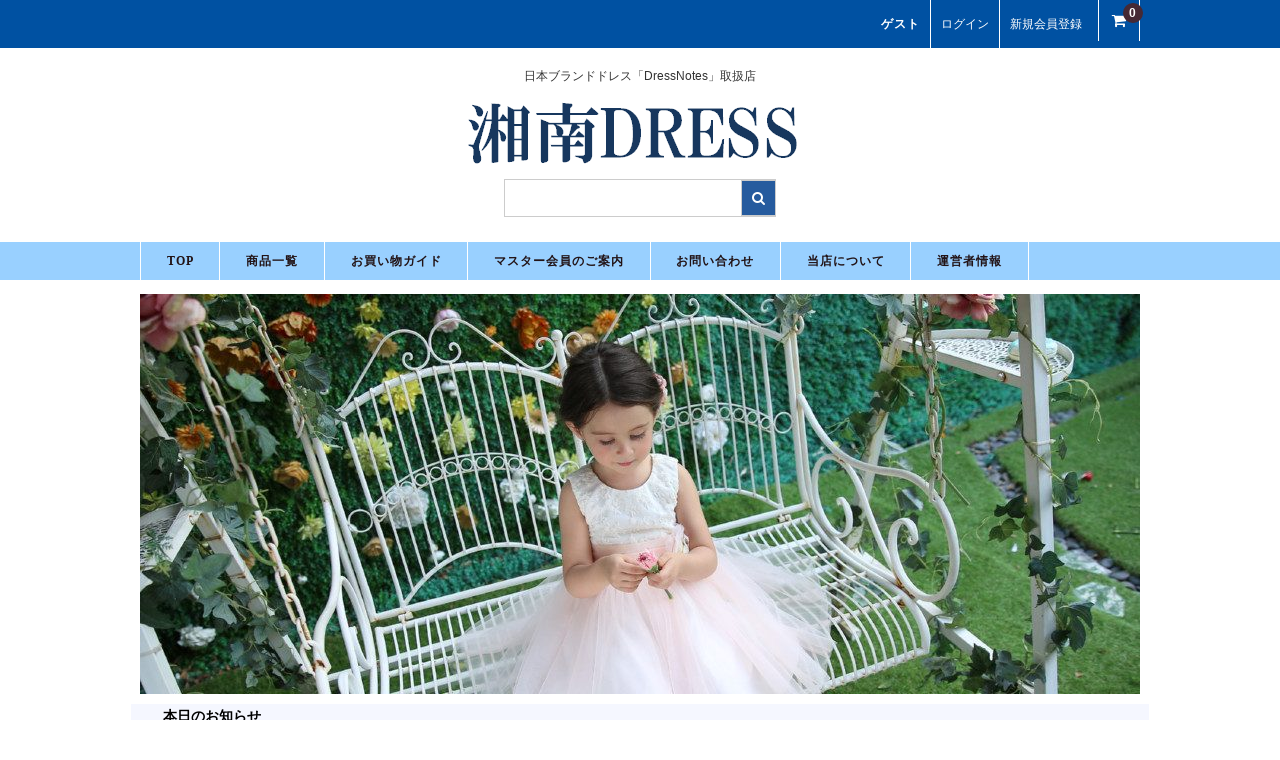

--- FILE ---
content_type: text/html; charset=UTF-8
request_url: http://shonan.kids.tokyo.jp/id178
body_size: 16791
content:
<!DOCTYPE html>
<html lang="ja">

<head>
	<meta charset="UTF-8" />
	<meta name="viewport" content="width=device-width, user-scalable=no">
	<meta name="format-detection" content="telephone=no"/>

	<title>NIMBLE｜子供用ドレス NHA21606 navy | 湘南DRESS</title>
<meta name='robots' content='max-image-preview:large' />
	<style>img:is([sizes="auto" i], [sizes^="auto," i]) { contain-intrinsic-size: 3000px 1500px }</style>
	<link rel="alternate" type="application/rss+xml" title="湘南DRESS &raquo; NIMBLE｜子供用ドレス NHA21606 navy のコメントのフィード" href="http://shonan.kids.tokyo.jp/id178/feed" />
<script type="text/javascript">
/* <![CDATA[ */
window._wpemojiSettings = {"baseUrl":"https:\/\/s.w.org\/images\/core\/emoji\/16.0.1\/72x72\/","ext":".png","svgUrl":"https:\/\/s.w.org\/images\/core\/emoji\/16.0.1\/svg\/","svgExt":".svg","source":{"concatemoji":"http:\/\/shonan.kids.tokyo.jp\/wp-includes\/js\/wp-emoji-release.min.js?ver=6.8.3"}};
/*! This file is auto-generated */
!function(s,n){var o,i,e;function c(e){try{var t={supportTests:e,timestamp:(new Date).valueOf()};sessionStorage.setItem(o,JSON.stringify(t))}catch(e){}}function p(e,t,n){e.clearRect(0,0,e.canvas.width,e.canvas.height),e.fillText(t,0,0);var t=new Uint32Array(e.getImageData(0,0,e.canvas.width,e.canvas.height).data),a=(e.clearRect(0,0,e.canvas.width,e.canvas.height),e.fillText(n,0,0),new Uint32Array(e.getImageData(0,0,e.canvas.width,e.canvas.height).data));return t.every(function(e,t){return e===a[t]})}function u(e,t){e.clearRect(0,0,e.canvas.width,e.canvas.height),e.fillText(t,0,0);for(var n=e.getImageData(16,16,1,1),a=0;a<n.data.length;a++)if(0!==n.data[a])return!1;return!0}function f(e,t,n,a){switch(t){case"flag":return n(e,"\ud83c\udff3\ufe0f\u200d\u26a7\ufe0f","\ud83c\udff3\ufe0f\u200b\u26a7\ufe0f")?!1:!n(e,"\ud83c\udde8\ud83c\uddf6","\ud83c\udde8\u200b\ud83c\uddf6")&&!n(e,"\ud83c\udff4\udb40\udc67\udb40\udc62\udb40\udc65\udb40\udc6e\udb40\udc67\udb40\udc7f","\ud83c\udff4\u200b\udb40\udc67\u200b\udb40\udc62\u200b\udb40\udc65\u200b\udb40\udc6e\u200b\udb40\udc67\u200b\udb40\udc7f");case"emoji":return!a(e,"\ud83e\udedf")}return!1}function g(e,t,n,a){var r="undefined"!=typeof WorkerGlobalScope&&self instanceof WorkerGlobalScope?new OffscreenCanvas(300,150):s.createElement("canvas"),o=r.getContext("2d",{willReadFrequently:!0}),i=(o.textBaseline="top",o.font="600 32px Arial",{});return e.forEach(function(e){i[e]=t(o,e,n,a)}),i}function t(e){var t=s.createElement("script");t.src=e,t.defer=!0,s.head.appendChild(t)}"undefined"!=typeof Promise&&(o="wpEmojiSettingsSupports",i=["flag","emoji"],n.supports={everything:!0,everythingExceptFlag:!0},e=new Promise(function(e){s.addEventListener("DOMContentLoaded",e,{once:!0})}),new Promise(function(t){var n=function(){try{var e=JSON.parse(sessionStorage.getItem(o));if("object"==typeof e&&"number"==typeof e.timestamp&&(new Date).valueOf()<e.timestamp+604800&&"object"==typeof e.supportTests)return e.supportTests}catch(e){}return null}();if(!n){if("undefined"!=typeof Worker&&"undefined"!=typeof OffscreenCanvas&&"undefined"!=typeof URL&&URL.createObjectURL&&"undefined"!=typeof Blob)try{var e="postMessage("+g.toString()+"("+[JSON.stringify(i),f.toString(),p.toString(),u.toString()].join(",")+"));",a=new Blob([e],{type:"text/javascript"}),r=new Worker(URL.createObjectURL(a),{name:"wpTestEmojiSupports"});return void(r.onmessage=function(e){c(n=e.data),r.terminate(),t(n)})}catch(e){}c(n=g(i,f,p,u))}t(n)}).then(function(e){for(var t in e)n.supports[t]=e[t],n.supports.everything=n.supports.everything&&n.supports[t],"flag"!==t&&(n.supports.everythingExceptFlag=n.supports.everythingExceptFlag&&n.supports[t]);n.supports.everythingExceptFlag=n.supports.everythingExceptFlag&&!n.supports.flag,n.DOMReady=!1,n.readyCallback=function(){n.DOMReady=!0}}).then(function(){return e}).then(function(){var e;n.supports.everything||(n.readyCallback(),(e=n.source||{}).concatemoji?t(e.concatemoji):e.wpemoji&&e.twemoji&&(t(e.twemoji),t(e.wpemoji)))}))}((window,document),window._wpemojiSettings);
/* ]]> */
</script>
<link rel='stylesheet' id='parent-style-css' href='http://shonan.kids.tokyo.jp/wp-content/themes/welcart_basic/style.css?ver=6.8.3' type='text/css' media='all' />
<link rel='stylesheet' id='parent-welcart-style-css' href='http://shonan.kids.tokyo.jp/wp-content/themes/welcart_basic/usces_cart.css?ver=1.0' type='text/css' media='all' />
<link rel='stylesheet' id='parent-sku_select-css' href='http://shonan.kids.tokyo.jp/wp-content/themes/welcart_basic/wcex_sku_select.css?ver=1.0' type='text/css' media='all' />
<style id='wp-emoji-styles-inline-css' type='text/css'>

	img.wp-smiley, img.emoji {
		display: inline !important;
		border: none !important;
		box-shadow: none !important;
		height: 1em !important;
		width: 1em !important;
		margin: 0 0.07em !important;
		vertical-align: -0.1em !important;
		background: none !important;
		padding: 0 !important;
	}
</style>
<link rel='stylesheet' id='wp-block-library-css' href='http://shonan.kids.tokyo.jp/wp-includes/css/dist/block-library/style.min.css?ver=6.8.3' type='text/css' media='all' />
<style id='classic-theme-styles-inline-css' type='text/css'>
/*! This file is auto-generated */
.wp-block-button__link{color:#fff;background-color:#32373c;border-radius:9999px;box-shadow:none;text-decoration:none;padding:calc(.667em + 2px) calc(1.333em + 2px);font-size:1.125em}.wp-block-file__button{background:#32373c;color:#fff;text-decoration:none}
</style>
<style id='global-styles-inline-css' type='text/css'>
:root{--wp--preset--aspect-ratio--square: 1;--wp--preset--aspect-ratio--4-3: 4/3;--wp--preset--aspect-ratio--3-4: 3/4;--wp--preset--aspect-ratio--3-2: 3/2;--wp--preset--aspect-ratio--2-3: 2/3;--wp--preset--aspect-ratio--16-9: 16/9;--wp--preset--aspect-ratio--9-16: 9/16;--wp--preset--color--black: #000000;--wp--preset--color--cyan-bluish-gray: #abb8c3;--wp--preset--color--white: #ffffff;--wp--preset--color--pale-pink: #f78da7;--wp--preset--color--vivid-red: #cf2e2e;--wp--preset--color--luminous-vivid-orange: #ff6900;--wp--preset--color--luminous-vivid-amber: #fcb900;--wp--preset--color--light-green-cyan: #7bdcb5;--wp--preset--color--vivid-green-cyan: #00d084;--wp--preset--color--pale-cyan-blue: #8ed1fc;--wp--preset--color--vivid-cyan-blue: #0693e3;--wp--preset--color--vivid-purple: #9b51e0;--wp--preset--gradient--vivid-cyan-blue-to-vivid-purple: linear-gradient(135deg,rgba(6,147,227,1) 0%,rgb(155,81,224) 100%);--wp--preset--gradient--light-green-cyan-to-vivid-green-cyan: linear-gradient(135deg,rgb(122,220,180) 0%,rgb(0,208,130) 100%);--wp--preset--gradient--luminous-vivid-amber-to-luminous-vivid-orange: linear-gradient(135deg,rgba(252,185,0,1) 0%,rgba(255,105,0,1) 100%);--wp--preset--gradient--luminous-vivid-orange-to-vivid-red: linear-gradient(135deg,rgba(255,105,0,1) 0%,rgb(207,46,46) 100%);--wp--preset--gradient--very-light-gray-to-cyan-bluish-gray: linear-gradient(135deg,rgb(238,238,238) 0%,rgb(169,184,195) 100%);--wp--preset--gradient--cool-to-warm-spectrum: linear-gradient(135deg,rgb(74,234,220) 0%,rgb(151,120,209) 20%,rgb(207,42,186) 40%,rgb(238,44,130) 60%,rgb(251,105,98) 80%,rgb(254,248,76) 100%);--wp--preset--gradient--blush-light-purple: linear-gradient(135deg,rgb(255,206,236) 0%,rgb(152,150,240) 100%);--wp--preset--gradient--blush-bordeaux: linear-gradient(135deg,rgb(254,205,165) 0%,rgb(254,45,45) 50%,rgb(107,0,62) 100%);--wp--preset--gradient--luminous-dusk: linear-gradient(135deg,rgb(255,203,112) 0%,rgb(199,81,192) 50%,rgb(65,88,208) 100%);--wp--preset--gradient--pale-ocean: linear-gradient(135deg,rgb(255,245,203) 0%,rgb(182,227,212) 50%,rgb(51,167,181) 100%);--wp--preset--gradient--electric-grass: linear-gradient(135deg,rgb(202,248,128) 0%,rgb(113,206,126) 100%);--wp--preset--gradient--midnight: linear-gradient(135deg,rgb(2,3,129) 0%,rgb(40,116,252) 100%);--wp--preset--font-size--small: 13px;--wp--preset--font-size--medium: 20px;--wp--preset--font-size--large: 36px;--wp--preset--font-size--x-large: 42px;--wp--preset--spacing--20: 0.44rem;--wp--preset--spacing--30: 0.67rem;--wp--preset--spacing--40: 1rem;--wp--preset--spacing--50: 1.5rem;--wp--preset--spacing--60: 2.25rem;--wp--preset--spacing--70: 3.38rem;--wp--preset--spacing--80: 5.06rem;--wp--preset--shadow--natural: 6px 6px 9px rgba(0, 0, 0, 0.2);--wp--preset--shadow--deep: 12px 12px 50px rgba(0, 0, 0, 0.4);--wp--preset--shadow--sharp: 6px 6px 0px rgba(0, 0, 0, 0.2);--wp--preset--shadow--outlined: 6px 6px 0px -3px rgba(255, 255, 255, 1), 6px 6px rgba(0, 0, 0, 1);--wp--preset--shadow--crisp: 6px 6px 0px rgba(0, 0, 0, 1);}:where(.is-layout-flex){gap: 0.5em;}:where(.is-layout-grid){gap: 0.5em;}body .is-layout-flex{display: flex;}.is-layout-flex{flex-wrap: wrap;align-items: center;}.is-layout-flex > :is(*, div){margin: 0;}body .is-layout-grid{display: grid;}.is-layout-grid > :is(*, div){margin: 0;}:where(.wp-block-columns.is-layout-flex){gap: 2em;}:where(.wp-block-columns.is-layout-grid){gap: 2em;}:where(.wp-block-post-template.is-layout-flex){gap: 1.25em;}:where(.wp-block-post-template.is-layout-grid){gap: 1.25em;}.has-black-color{color: var(--wp--preset--color--black) !important;}.has-cyan-bluish-gray-color{color: var(--wp--preset--color--cyan-bluish-gray) !important;}.has-white-color{color: var(--wp--preset--color--white) !important;}.has-pale-pink-color{color: var(--wp--preset--color--pale-pink) !important;}.has-vivid-red-color{color: var(--wp--preset--color--vivid-red) !important;}.has-luminous-vivid-orange-color{color: var(--wp--preset--color--luminous-vivid-orange) !important;}.has-luminous-vivid-amber-color{color: var(--wp--preset--color--luminous-vivid-amber) !important;}.has-light-green-cyan-color{color: var(--wp--preset--color--light-green-cyan) !important;}.has-vivid-green-cyan-color{color: var(--wp--preset--color--vivid-green-cyan) !important;}.has-pale-cyan-blue-color{color: var(--wp--preset--color--pale-cyan-blue) !important;}.has-vivid-cyan-blue-color{color: var(--wp--preset--color--vivid-cyan-blue) !important;}.has-vivid-purple-color{color: var(--wp--preset--color--vivid-purple) !important;}.has-black-background-color{background-color: var(--wp--preset--color--black) !important;}.has-cyan-bluish-gray-background-color{background-color: var(--wp--preset--color--cyan-bluish-gray) !important;}.has-white-background-color{background-color: var(--wp--preset--color--white) !important;}.has-pale-pink-background-color{background-color: var(--wp--preset--color--pale-pink) !important;}.has-vivid-red-background-color{background-color: var(--wp--preset--color--vivid-red) !important;}.has-luminous-vivid-orange-background-color{background-color: var(--wp--preset--color--luminous-vivid-orange) !important;}.has-luminous-vivid-amber-background-color{background-color: var(--wp--preset--color--luminous-vivid-amber) !important;}.has-light-green-cyan-background-color{background-color: var(--wp--preset--color--light-green-cyan) !important;}.has-vivid-green-cyan-background-color{background-color: var(--wp--preset--color--vivid-green-cyan) !important;}.has-pale-cyan-blue-background-color{background-color: var(--wp--preset--color--pale-cyan-blue) !important;}.has-vivid-cyan-blue-background-color{background-color: var(--wp--preset--color--vivid-cyan-blue) !important;}.has-vivid-purple-background-color{background-color: var(--wp--preset--color--vivid-purple) !important;}.has-black-border-color{border-color: var(--wp--preset--color--black) !important;}.has-cyan-bluish-gray-border-color{border-color: var(--wp--preset--color--cyan-bluish-gray) !important;}.has-white-border-color{border-color: var(--wp--preset--color--white) !important;}.has-pale-pink-border-color{border-color: var(--wp--preset--color--pale-pink) !important;}.has-vivid-red-border-color{border-color: var(--wp--preset--color--vivid-red) !important;}.has-luminous-vivid-orange-border-color{border-color: var(--wp--preset--color--luminous-vivid-orange) !important;}.has-luminous-vivid-amber-border-color{border-color: var(--wp--preset--color--luminous-vivid-amber) !important;}.has-light-green-cyan-border-color{border-color: var(--wp--preset--color--light-green-cyan) !important;}.has-vivid-green-cyan-border-color{border-color: var(--wp--preset--color--vivid-green-cyan) !important;}.has-pale-cyan-blue-border-color{border-color: var(--wp--preset--color--pale-cyan-blue) !important;}.has-vivid-cyan-blue-border-color{border-color: var(--wp--preset--color--vivid-cyan-blue) !important;}.has-vivid-purple-border-color{border-color: var(--wp--preset--color--vivid-purple) !important;}.has-vivid-cyan-blue-to-vivid-purple-gradient-background{background: var(--wp--preset--gradient--vivid-cyan-blue-to-vivid-purple) !important;}.has-light-green-cyan-to-vivid-green-cyan-gradient-background{background: var(--wp--preset--gradient--light-green-cyan-to-vivid-green-cyan) !important;}.has-luminous-vivid-amber-to-luminous-vivid-orange-gradient-background{background: var(--wp--preset--gradient--luminous-vivid-amber-to-luminous-vivid-orange) !important;}.has-luminous-vivid-orange-to-vivid-red-gradient-background{background: var(--wp--preset--gradient--luminous-vivid-orange-to-vivid-red) !important;}.has-very-light-gray-to-cyan-bluish-gray-gradient-background{background: var(--wp--preset--gradient--very-light-gray-to-cyan-bluish-gray) !important;}.has-cool-to-warm-spectrum-gradient-background{background: var(--wp--preset--gradient--cool-to-warm-spectrum) !important;}.has-blush-light-purple-gradient-background{background: var(--wp--preset--gradient--blush-light-purple) !important;}.has-blush-bordeaux-gradient-background{background: var(--wp--preset--gradient--blush-bordeaux) !important;}.has-luminous-dusk-gradient-background{background: var(--wp--preset--gradient--luminous-dusk) !important;}.has-pale-ocean-gradient-background{background: var(--wp--preset--gradient--pale-ocean) !important;}.has-electric-grass-gradient-background{background: var(--wp--preset--gradient--electric-grass) !important;}.has-midnight-gradient-background{background: var(--wp--preset--gradient--midnight) !important;}.has-small-font-size{font-size: var(--wp--preset--font-size--small) !important;}.has-medium-font-size{font-size: var(--wp--preset--font-size--medium) !important;}.has-large-font-size{font-size: var(--wp--preset--font-size--large) !important;}.has-x-large-font-size{font-size: var(--wp--preset--font-size--x-large) !important;}
:where(.wp-block-post-template.is-layout-flex){gap: 1.25em;}:where(.wp-block-post-template.is-layout-grid){gap: 1.25em;}
:where(.wp-block-columns.is-layout-flex){gap: 2em;}:where(.wp-block-columns.is-layout-grid){gap: 2em;}
:root :where(.wp-block-pullquote){font-size: 1.5em;line-height: 1.6;}
</style>
<link rel='stylesheet' id='contact-form-7-css' href='http://shonan.kids.tokyo.jp/wp-content/plugins/contact-form-7/includes/css/styles.css?ver=6.1.3' type='text/css' media='all' />
<link rel='stylesheet' id='slick-style-css' href='http://shonan.kids.tokyo.jp/wp-content/themes/welcart_basic-bordeaux/css/slick.css?ver=1.0' type='text/css' media='all' />
<link rel='stylesheet' id='slick-theme-style-css' href='http://shonan.kids.tokyo.jp/wp-content/themes/welcart_basic-bordeaux/css/slick-theme.css?ver=1.0' type='text/css' media='all' />
<link rel='stylesheet' id='wc-basic-style-css' href='http://shonan.kids.tokyo.jp/wp-content/themes/welcart_basic-bordeaux/style.css?ver=1.0' type='text/css' media='all' />
<link rel='stylesheet' id='font-awesome-css' href='http://shonan.kids.tokyo.jp/wp-content/themes/welcart_basic/font-awesome/font-awesome.min.css?ver=1.0' type='text/css' media='all' />
<link rel='stylesheet' id='luminous-basic-css-css' href='http://shonan.kids.tokyo.jp/wp-content/themes/welcart_basic/css/luminous-basic.css?ver=1.0' type='text/css' media='all' />
<link rel='stylesheet' id='usces_default_css-css' href='http://shonan.kids.tokyo.jp/wp-content/plugins/usc-e-shop/css/usces_default.css?ver=2.8.23.2309251' type='text/css' media='all' />
<link rel='stylesheet' id='dashicons-css' href='http://shonan.kids.tokyo.jp/wp-includes/css/dashicons.min.css?ver=6.8.3' type='text/css' media='all' />
<link rel='stylesheet' id='theme_cart_css-css' href='http://shonan.kids.tokyo.jp/wp-content/themes/welcart_basic-bordeaux/usces_cart.css?ver=2.8.23.2309251' type='text/css' media='all' />
<script type="text/javascript" src="http://shonan.kids.tokyo.jp/wp-includes/js/jquery/jquery.min.js?ver=3.7.1" id="jquery-core-js"></script>
<script type="text/javascript" src="http://shonan.kids.tokyo.jp/wp-includes/js/jquery/jquery-migrate.min.js?ver=3.4.1" id="jquery-migrate-js"></script>
<script type="text/javascript" src="http://shonan.kids.tokyo.jp/wp-content/themes/welcart_basic-bordeaux/js/wcct-customized.js?ver=1.0" id="wcct-customized-js"></script>
<script type="text/javascript" src="http://shonan.kids.tokyo.jp/wp-content/themes/welcart_basic-bordeaux/js/slick.min.js?ver=1.0" id="slick-js-js"></script>
<script type="text/javascript" src="http://shonan.kids.tokyo.jp/wp-content/themes/welcart_basic-bordeaux/js/wcct-slick.js?ver=1.0" id="wcct-slick-js-js"></script>
<script type="text/javascript" src="http://shonan.kids.tokyo.jp/wp-content/themes/welcart_basic/js/front-customized.js?ver=1.0" id="wc-basic-js-js"></script>
<link rel="https://api.w.org/" href="http://shonan.kids.tokyo.jp/wp-json/" /><link rel="alternate" title="JSON" type="application/json" href="http://shonan.kids.tokyo.jp/wp-json/wp/v2/posts/178" /><link rel="EditURI" type="application/rsd+xml" title="RSD" href="http://shonan.kids.tokyo.jp/xmlrpc.php?rsd" />
<meta name="generator" content="WordPress 6.8.3" />
<link rel="canonical" href="http://shonan.kids.tokyo.jp/id178" />
<link rel='shortlink' href='http://shonan.kids.tokyo.jp/?p=178' />
<link rel="alternate" title="oEmbed (JSON)" type="application/json+oembed" href="http://shonan.kids.tokyo.jp/wp-json/oembed/1.0/embed?url=http%3A%2F%2Fshonan.kids.tokyo.jp%2Fid178" />
<link rel="alternate" title="oEmbed (XML)" type="text/xml+oembed" href="http://shonan.kids.tokyo.jp/wp-json/oembed/1.0/embed?url=http%3A%2F%2Fshonan.kids.tokyo.jp%2Fid178&#038;format=xml" />

<meta property="og:title" content="湘南DRESS｜NIMBLE｜子供用ドレス NHA21606 navy">
<meta property="og:type" content="product">
<meta property="og:description" content="NIMBLE｜子供用ドレス NHA21606 navy">
<meta property="og:url" content="http://shonan.kids.tokyo.jp/id178">
<meta property="og:image" content="http://shonan.kids.tokyo.jp/wp-content/uploads/MG_3050-250x250.jpg">
<meta property="og:site_name" content="湘南DRESS"><style type="text/css">.recentcomments a{display:inline !important;padding:0 !important;margin:0 !important;}</style><link rel="icon" href="http://shonan.kids.tokyo.jp/wp-content/uploads/cropped-fabi-32x32.png" sizes="32x32" />
<link rel="icon" href="http://shonan.kids.tokyo.jp/wp-content/uploads/cropped-fabi-192x192.png" sizes="192x192" />
<link rel="apple-touch-icon" href="http://shonan.kids.tokyo.jp/wp-content/uploads/cropped-fabi-180x180.png" />
<meta name="msapplication-TileImage" content="http://shonan.kids.tokyo.jp/wp-content/uploads/cropped-fabi-270x270.png" />

	</head>

<body class="wp-singular post-template-default single single-post postid-178 single-format-standard wp-theme-welcart_basic wp-child-theme-welcart_basic-bordeaux">
	
	<header id="masthead" class="site-header" role="banner">

		<div class="inner cf">

			<p class="site-description">日本ブランドドレス「DressNotes」取扱店</p>
						<div class="site-title">
				<a href="http://shonan.kids.tokyo.jp/" title="湘南DRESS" rel="home">
											<img src="http://shonan.kids.tokyo.jp/wp-content/uploads/logo_text_480x80.png" alt="湘南DRESS">
						
				</a>
			</div>

						
			<div class="snav cf">

				<div class="search-box">
					<i class="fa fa-search"></i>
					<form role="search" method="get" action="http://shonan.kids.tokyo.jp/" >
		<div class="s-box">
			<input type="text" value="" name="s" id="head-s-text" class="search-text" />
			<input type="submit" id="head-s-submit" class="searchsubmit" value="&#xf002;" />
		</div>
    </form>				</div>

								<div class="membership">
					<i class="fa fa-user"></i>
					<ul class="cf">
													<li>ゲスト</li>
							<li><a href="http://shonan.kids.tokyo.jp/usces-member?usces_page=login" class="usces_login_a">ログイン</a></li>
							<li><a href="http://shonan.kids.tokyo.jp/usces-member?usces_page=newmember">新規会員登録</a></li>
											</ul>
				</div>
				
				<div class="incart-btn">
					<a href="http://shonan.kids.tokyo.jp/usces-cart">
						<i class="fa fa-shopping-cart"></i>
												<span class="total-quant">0</span>
											</a>
				</div>
			</div><!-- .snav -->

						
		</div><!-- .inner -->

				
		<nav id="site-navigation" class="main-navigation" role="navigation">
			<label for="panel"><span></span></label>
			<input type="checkbox" id="panel" class="on-off" />
			<div class="nav-menu-open"><ul id="menu-menu-1" class="header-nav-container cf"><li id="menu-item-960" class="menu-item menu-item-type-custom menu-item-object-custom menu-item-home menu-item-960"><a href="http://shonan.kids.tokyo.jp/">TOP</a></li>
<li id="menu-item-1120" class="menu-item menu-item-type-custom menu-item-object-custom menu-item-1120"><a href="http://shonan.kids.tokyo.jp/idcategory/item/itemgenre">商品一覧</a></li>
<li id="menu-item-27" class="menu-item menu-item-type-post_type menu-item-object-page menu-item-27"><a href="http://shonan.kids.tokyo.jp/guide">お買い物ガイド</a></li>
<li id="menu-item-1005" class="menu-item menu-item-type-post_type menu-item-object-page menu-item-1005"><a href="http://shonan.kids.tokyo.jp/master">マスター会員のご案内</a></li>
<li id="menu-item-19" class="menu-item menu-item-type-post_type menu-item-object-page menu-item-19"><a href="http://shonan.kids.tokyo.jp/usces-inquiry">お問い合わせ</a></li>
<li id="menu-item-28" class="menu-item menu-item-type-post_type menu-item-object-page menu-item-28"><a href="http://shonan.kids.tokyo.jp/campany">当店について</a></li>
<li id="menu-item-992" class="menu-item menu-item-type-post_type menu-item-object-page menu-item-992"><a href="http://shonan.kids.tokyo.jp/kaisha">運営者情報</a></li>
</ul></div>		</nav><!-- #site-navigation -->

		
	</header><!-- #masthead -->


		<div class="main-image">
		<img src="http://shonan.kids.tokyo.jp/wp-content/uploads/cropped-a-1.jpg" width="1000" height="400" alt="湘南DRESS">
	</div><!-- main-image -->
		
	
<div id="fb-root"></div>
<script>(function(d, s, id) {
  var js, fjs = d.getElementsByTagName(s)[0];
  if (d.getElementById(id)) return;
  js = d.createElement(s); js.id = id;
  js.src = 'https://connect.facebook.net/ja_JP/sdk.js#xfbml=1&version=v2.12';
  fjs.parentNode.insertBefore(js, fjs);
}(document, 'script', 'facebook-jssdk'));</script>


	<div id="main" class="wrapper two-column right-set">


					<section id="il-top-widget" class="home-widget widget-area">
				<div id="text-36" class="widget widget_text"><h3 class="widget_title">本日のお知らせ</h3>			<div class="textwidget">・<b>スタッフブログあります→<a href="https://eeecode.jp/blog/" target="brank">スタッフブログを見る</a></b><br>
・<b>取扱商品一覧はこちら→<a href="http://shonan.kids.tokyo.jp/idcategory/item/itemgenre">一覧を見る</a></b><br>
・当店は会員様を優先的に対応し、かつ、ポイント制にて優遇しております。→<a href="http://shonan.kids.tokyo.jp/usces-member?page=newmember">会員登録して500円分のポイントをもらう</a>（会員登録無料）<br>
・<b>メールが来ないという場合：当店のメールの受信許可設定を行ってください。ドメイン”kids.tokyo.jp”</b></div>
		</div>			</section><!-- il-top-widget -->
		





<div id="primary" class="site-content">
	<div id="content" role="main">

	
		<article class="post-178 post type-post status-publish format-standard category-46 category-41 category-42 category-49 category-43 category-nimble category-top1 category-con category-blue category-white category-long category-item category-top2 category-happyoukai category-kekkonsiki" id="post-178">

			<header class="item-header">
				<h1 class="item_page_title">NIMBLE｜子供用ドレス NHA21606 navy</h1>
			</header><!-- .item-header -->

<center>
<img src="http://eeecode.jp/img/showcase.png" class="title_bar"><br>
<br>
写真をタップすると大きな写真を見られます<br>
<br>
<div class="showcase">
<a href="http://eeecode.jp/blog/showcase/?img_tag=http://shonan.kids.tokyo.jp/wp-content/uploads/MG_3050.jpg&item_url=http://shonan.kids.tokyo.jp/id178" target="_blank"><img width="280" height="280" src="http://shonan.kids.tokyo.jp/wp-content/uploads/MG_3050-600x600.jpg" class="attachment-280x280 size-280x280" alt="NHA21606_navy" decoding="async" fetchpriority="high" srcset="http://shonan.kids.tokyo.jp/wp-content/uploads/MG_3050-600x600.jpg 600w, http://shonan.kids.tokyo.jp/wp-content/uploads/MG_3050-250x250.jpg 250w, http://shonan.kids.tokyo.jp/wp-content/uploads/MG_3050-768x768.jpg 768w, http://shonan.kids.tokyo.jp/wp-content/uploads/MG_3050-253x253.jpg 253w, http://shonan.kids.tokyo.jp/wp-content/uploads/MG_3050.jpg 800w" sizes="(max-width: 280px) 100vw, 280px" /></a>
<a href="http://eeecode.jp/blog/showcase/?img_tag=http://shonan.kids.tokyo.jp/wp-content/uploads/MG_3051.jpg&item_url=http://shonan.kids.tokyo.jp/id178" target="_blank"><img width="280" height="187" src="http://shonan.kids.tokyo.jp/wp-content/uploads/MG_3051.jpg" class="attachment-280x280 size-280x280" alt="NHA21606_navy" decoding="async" srcset="http://shonan.kids.tokyo.jp/wp-content/uploads/MG_3051.jpg 800w, http://shonan.kids.tokyo.jp/wp-content/uploads/MG_3051-250x167.jpg 250w, http://shonan.kids.tokyo.jp/wp-content/uploads/MG_3051-600x400.jpg 600w, http://shonan.kids.tokyo.jp/wp-content/uploads/MG_3051-768x512.jpg 768w, http://shonan.kids.tokyo.jp/wp-content/uploads/MG_3051-380x253.jpg 380w" sizes="(max-width: 280px) 100vw, 280px" /></a>
<a href="http://eeecode.jp/blog/showcase/?img_tag=http://shonan.kids.tokyo.jp/wp-content/uploads/MG_3052.jpg&item_url=http://shonan.kids.tokyo.jp/id178" target="_blank"><img width="280" height="187" src="http://shonan.kids.tokyo.jp/wp-content/uploads/MG_3052.jpg" class="attachment-280x280 size-280x280" alt="NHA21606_navy" decoding="async" srcset="http://shonan.kids.tokyo.jp/wp-content/uploads/MG_3052.jpg 800w, http://shonan.kids.tokyo.jp/wp-content/uploads/MG_3052-250x167.jpg 250w, http://shonan.kids.tokyo.jp/wp-content/uploads/MG_3052-600x400.jpg 600w, http://shonan.kids.tokyo.jp/wp-content/uploads/MG_3052-768x512.jpg 768w, http://shonan.kids.tokyo.jp/wp-content/uploads/MG_3052-380x253.jpg 380w" sizes="(max-width: 280px) 100vw, 280px" /></a>
<a href="http://eeecode.jp/blog/showcase/?img_tag=http://shonan.kids.tokyo.jp/wp-content/uploads/MG_3053.jpg&item_url=http://shonan.kids.tokyo.jp/id178" target="_blank"><img width="280" height="187" src="http://shonan.kids.tokyo.jp/wp-content/uploads/MG_3053.jpg" class="attachment-280x280 size-280x280" alt="NHA21606_navy" decoding="async" loading="lazy" srcset="http://shonan.kids.tokyo.jp/wp-content/uploads/MG_3053.jpg 800w, http://shonan.kids.tokyo.jp/wp-content/uploads/MG_3053-250x167.jpg 250w, http://shonan.kids.tokyo.jp/wp-content/uploads/MG_3053-600x400.jpg 600w, http://shonan.kids.tokyo.jp/wp-content/uploads/MG_3053-768x512.jpg 768w, http://shonan.kids.tokyo.jp/wp-content/uploads/MG_3053-380x253.jpg 380w" sizes="auto, (max-width: 280px) 100vw, 280px" /></a>
<a href="http://eeecode.jp/blog/showcase/?img_tag=http://shonan.kids.tokyo.jp/wp-content/uploads/MG_3058.jpg&item_url=http://shonan.kids.tokyo.jp/id178" target="_blank"><img width="280" height="280" src="http://shonan.kids.tokyo.jp/wp-content/uploads/MG_3058-600x600.jpg" class="attachment-280x280 size-280x280" alt="NHA21606_navy" decoding="async" loading="lazy" srcset="http://shonan.kids.tokyo.jp/wp-content/uploads/MG_3058-600x600.jpg 600w, http://shonan.kids.tokyo.jp/wp-content/uploads/MG_3058-250x250.jpg 250w, http://shonan.kids.tokyo.jp/wp-content/uploads/MG_3058-768x768.jpg 768w, http://shonan.kids.tokyo.jp/wp-content/uploads/MG_3058-253x253.jpg 253w, http://shonan.kids.tokyo.jp/wp-content/uploads/MG_3058.jpg 800w" sizes="auto, (max-width: 280px) 100vw, 280px" /></a>
<a href="http://eeecode.jp/blog/showcase/?img_tag=http://shonan.kids.tokyo.jp/wp-content/uploads/MG_3062.jpg&item_url=http://shonan.kids.tokyo.jp/id178" target="_blank"><img width="280" height="187" src="http://shonan.kids.tokyo.jp/wp-content/uploads/MG_3062.jpg" class="attachment-280x280 size-280x280" alt="NHA21606_navy" decoding="async" loading="lazy" srcset="http://shonan.kids.tokyo.jp/wp-content/uploads/MG_3062.jpg 800w, http://shonan.kids.tokyo.jp/wp-content/uploads/MG_3062-250x167.jpg 250w, http://shonan.kids.tokyo.jp/wp-content/uploads/MG_3062-600x400.jpg 600w, http://shonan.kids.tokyo.jp/wp-content/uploads/MG_3062-768x512.jpg 768w, http://shonan.kids.tokyo.jp/wp-content/uploads/MG_3062-380x253.jpg 380w" sizes="auto, (max-width: 280px) 100vw, 280px" /></a>
<img src="http://eeecode.jp/img/null_300x1.png">
</div>
</center>

<div class="item_disp_area">
<center>
<img src="http://eeecode.jp/img/share.png" class="title_bar"><br>
<br>
</center>
<table><tr>
<td class="item_disp_area_l">
<img src="http://shonan.kids.tokyo.jp/wp-content/uploads/MG_3050.jpg">
</td>
<td class="item_disp_area_r">
湘南DRESS｜NIMBLE｜子供用ドレス NHA21606 navy<div class="sns_fb_area">
<iframe src="https://www.facebook.com/plugins/like.php?href=http://shonan.kids.tokyo.jp/id178&width=135&layout=button_count&action=like&size=small&show_faces=false&share=true&height=20&appId" width="135" height="20" style="border:none;overflow:hidden" scrolling="no" frameborder="0" allowTransparency="true"></iframe>
</div>
<div class="sns_tw_area">
<a href="https://twitter.com/share?ref_src=twsrc%5Etfw" class="twitter-share-button" data-show-count="false" data-text="お気に入り発見！ #イーコーデ">Tweet</a><script async src="https://platform.twitter.com/widgets.js" charset="utf-8"></script>
</div>
</td>
</tr></table>
</div>

<br>
<center>
<img src="http://eeecode.jp/img/review.png" class="title_bar"><br>

<center>
レビュー投稿方法は出荷のお知らせのメールの中に記載されております。<br>
</center>
<div id="wc_reviews">
	



	<h3 id="wc_reviews-title">

<em></em> についてのレビュー（2件）
	</h3>


	<ol class="wc_reviewlist cf">

</li><!-- #comment-## -->
</li><!-- #comment-## -->

	</ol>

			
	
</div><!-- #wc_reviews -->


<ul>
 		<li class="comment even thread-even depth-1" id="comment-40">
				<div id="div-comment-40" class="comment-body">
				<div class="comment-author vcard">
						<cite class="fn">A.S</cite> <span class="says">より:</span>		</div>
		
		<div class="comment-meta commentmetadata">
			<a href="http://shonan.kids.tokyo.jp/id178#comment-40">2017年6月27日 10:43 AM</a>		</div>

		<p>娘のピアノコンクール用に購入しました。<br />
他にはないデザインで本人も着用を楽しみにしています。肌が弱く、裏地がコットンなのも決め手でした。</p>

		
				</div>
				</li><!-- #comment-## -->
		<li class="comment odd alt thread-odd thread-alt depth-1" id="comment-13">
				<div id="div-comment-13" class="comment-body">
				<div class="comment-author vcard">
						<cite class="fn">まつもと</cite> <span class="says">より:</span>		</div>
		
		<div class="comment-meta commentmetadata">
			<a href="http://shonan.kids.tokyo.jp/id178#comment-13">2017年4月27日 7:18 PM</a>		</div>

		<p>以前DRESSNOTESのアルドールを購入させて頂きました。<br />
パニエなしでもボリュームあり、着心地よく<br />
ピアノコンクールでも弾きやすかったです。<br />
今回も同じようなドレス購入致しました。<br />
コンクールで着るのを楽しみにしています。</p>

		
				</div>
				</li><!-- #comment-## -->
</ul>

</center>
<br>

<center>
<img src="http://eeecode.jp/img/information.png" class="title_bar"><br>
<br>
</center>

			<div class="storycontent">

									
				<div id="itempage">

					<div id="img-box">
												<div class="slider slider-for itemimg">
							<div><a href="http://shonan.kids.tokyo.jp/wp-content/uploads/MG_3050.jpg" ><img width="335" height="335" src="http://shonan.kids.tokyo.jp/wp-content/uploads/MG_3050-600x600.jpg" class="attachment-335x335 size-335x335" alt="NHA21606_navy" decoding="async" loading="lazy" srcset="http://shonan.kids.tokyo.jp/wp-content/uploads/MG_3050-600x600.jpg 600w, http://shonan.kids.tokyo.jp/wp-content/uploads/MG_3050-250x250.jpg 250w, http://shonan.kids.tokyo.jp/wp-content/uploads/MG_3050-768x768.jpg 768w, http://shonan.kids.tokyo.jp/wp-content/uploads/MG_3050-253x253.jpg 253w, http://shonan.kids.tokyo.jp/wp-content/uploads/MG_3050.jpg 800w" sizes="auto, (max-width: 335px) 100vw, 335px" /></a></div>
														<div><a href="http://shonan.kids.tokyo.jp/wp-content/uploads/MG_3051.jpg" ><img width="335" height="223" src="http://shonan.kids.tokyo.jp/wp-content/uploads/MG_3051.jpg" class="attachment-335x335 size-335x335" alt="NHA21606_navy" decoding="async" loading="lazy" srcset="http://shonan.kids.tokyo.jp/wp-content/uploads/MG_3051.jpg 800w, http://shonan.kids.tokyo.jp/wp-content/uploads/MG_3051-250x167.jpg 250w, http://shonan.kids.tokyo.jp/wp-content/uploads/MG_3051-600x400.jpg 600w, http://shonan.kids.tokyo.jp/wp-content/uploads/MG_3051-768x512.jpg 768w, http://shonan.kids.tokyo.jp/wp-content/uploads/MG_3051-380x253.jpg 380w" sizes="auto, (max-width: 335px) 100vw, 335px" /></a></div>
														<div><a href="http://shonan.kids.tokyo.jp/wp-content/uploads/MG_3052.jpg" ><img width="335" height="223" src="http://shonan.kids.tokyo.jp/wp-content/uploads/MG_3052.jpg" class="attachment-335x335 size-335x335" alt="NHA21606_navy" decoding="async" loading="lazy" srcset="http://shonan.kids.tokyo.jp/wp-content/uploads/MG_3052.jpg 800w, http://shonan.kids.tokyo.jp/wp-content/uploads/MG_3052-250x167.jpg 250w, http://shonan.kids.tokyo.jp/wp-content/uploads/MG_3052-600x400.jpg 600w, http://shonan.kids.tokyo.jp/wp-content/uploads/MG_3052-768x512.jpg 768w, http://shonan.kids.tokyo.jp/wp-content/uploads/MG_3052-380x253.jpg 380w" sizes="auto, (max-width: 335px) 100vw, 335px" /></a></div>
														<div><a href="http://shonan.kids.tokyo.jp/wp-content/uploads/MG_3053.jpg" ><img width="335" height="223" src="http://shonan.kids.tokyo.jp/wp-content/uploads/MG_3053.jpg" class="attachment-335x335 size-335x335" alt="NHA21606_navy" decoding="async" loading="lazy" srcset="http://shonan.kids.tokyo.jp/wp-content/uploads/MG_3053.jpg 800w, http://shonan.kids.tokyo.jp/wp-content/uploads/MG_3053-250x167.jpg 250w, http://shonan.kids.tokyo.jp/wp-content/uploads/MG_3053-600x400.jpg 600w, http://shonan.kids.tokyo.jp/wp-content/uploads/MG_3053-768x512.jpg 768w, http://shonan.kids.tokyo.jp/wp-content/uploads/MG_3053-380x253.jpg 380w" sizes="auto, (max-width: 335px) 100vw, 335px" /></a></div>
														<div><a href="http://shonan.kids.tokyo.jp/wp-content/uploads/MG_3058.jpg" ><img width="335" height="335" src="http://shonan.kids.tokyo.jp/wp-content/uploads/MG_3058-600x600.jpg" class="attachment-335x335 size-335x335" alt="NHA21606_navy" decoding="async" loading="lazy" srcset="http://shonan.kids.tokyo.jp/wp-content/uploads/MG_3058-600x600.jpg 600w, http://shonan.kids.tokyo.jp/wp-content/uploads/MG_3058-250x250.jpg 250w, http://shonan.kids.tokyo.jp/wp-content/uploads/MG_3058-768x768.jpg 768w, http://shonan.kids.tokyo.jp/wp-content/uploads/MG_3058-253x253.jpg 253w, http://shonan.kids.tokyo.jp/wp-content/uploads/MG_3058.jpg 800w" sizes="auto, (max-width: 335px) 100vw, 335px" /></a></div>
														<div><a href="http://shonan.kids.tokyo.jp/wp-content/uploads/MG_3062.jpg" ><img width="335" height="223" src="http://shonan.kids.tokyo.jp/wp-content/uploads/MG_3062.jpg" class="attachment-335x335 size-335x335" alt="NHA21606_navy" decoding="async" loading="lazy" srcset="http://shonan.kids.tokyo.jp/wp-content/uploads/MG_3062.jpg 800w, http://shonan.kids.tokyo.jp/wp-content/uploads/MG_3062-250x167.jpg 250w, http://shonan.kids.tokyo.jp/wp-content/uploads/MG_3062-600x400.jpg 600w, http://shonan.kids.tokyo.jp/wp-content/uploads/MG_3062-768x512.jpg 768w, http://shonan.kids.tokyo.jp/wp-content/uploads/MG_3062-380x253.jpg 380w" sizes="auto, (max-width: 335px) 100vw, 335px" /></a></div>
													</div>

												<div class="slider slider-nav itemsubimg">
							<div><img width="135" height="135" src="http://shonan.kids.tokyo.jp/wp-content/uploads/MG_3050-250x250.jpg" class="attachment-135x135 size-135x135" alt="NHA21606_navy" decoding="async" loading="lazy" srcset="http://shonan.kids.tokyo.jp/wp-content/uploads/MG_3050-250x250.jpg 250w, http://shonan.kids.tokyo.jp/wp-content/uploads/MG_3050-600x600.jpg 600w, http://shonan.kids.tokyo.jp/wp-content/uploads/MG_3050-768x768.jpg 768w, http://shonan.kids.tokyo.jp/wp-content/uploads/MG_3050-253x253.jpg 253w, http://shonan.kids.tokyo.jp/wp-content/uploads/MG_3050.jpg 800w" sizes="auto, (max-width: 135px) 100vw, 135px" /></div>
														<div><img width="135" height="90" src="http://shonan.kids.tokyo.jp/wp-content/uploads/MG_3051-250x167.jpg" class="attachment-135x135 size-135x135" alt="NHA21606_navy" decoding="async" loading="lazy" srcset="http://shonan.kids.tokyo.jp/wp-content/uploads/MG_3051-250x167.jpg 250w, http://shonan.kids.tokyo.jp/wp-content/uploads/MG_3051-600x400.jpg 600w, http://shonan.kids.tokyo.jp/wp-content/uploads/MG_3051-768x512.jpg 768w, http://shonan.kids.tokyo.jp/wp-content/uploads/MG_3051-380x253.jpg 380w, http://shonan.kids.tokyo.jp/wp-content/uploads/MG_3051.jpg 800w" sizes="auto, (max-width: 135px) 100vw, 135px" /></div>
														<div><img width="135" height="90" src="http://shonan.kids.tokyo.jp/wp-content/uploads/MG_3052-250x167.jpg" class="attachment-135x135 size-135x135" alt="NHA21606_navy" decoding="async" loading="lazy" srcset="http://shonan.kids.tokyo.jp/wp-content/uploads/MG_3052-250x167.jpg 250w, http://shonan.kids.tokyo.jp/wp-content/uploads/MG_3052-600x400.jpg 600w, http://shonan.kids.tokyo.jp/wp-content/uploads/MG_3052-768x512.jpg 768w, http://shonan.kids.tokyo.jp/wp-content/uploads/MG_3052-380x253.jpg 380w, http://shonan.kids.tokyo.jp/wp-content/uploads/MG_3052.jpg 800w" sizes="auto, (max-width: 135px) 100vw, 135px" /></div>
														<div><img width="135" height="90" src="http://shonan.kids.tokyo.jp/wp-content/uploads/MG_3053-250x167.jpg" class="attachment-135x135 size-135x135" alt="NHA21606_navy" decoding="async" loading="lazy" srcset="http://shonan.kids.tokyo.jp/wp-content/uploads/MG_3053-250x167.jpg 250w, http://shonan.kids.tokyo.jp/wp-content/uploads/MG_3053-600x400.jpg 600w, http://shonan.kids.tokyo.jp/wp-content/uploads/MG_3053-768x512.jpg 768w, http://shonan.kids.tokyo.jp/wp-content/uploads/MG_3053-380x253.jpg 380w, http://shonan.kids.tokyo.jp/wp-content/uploads/MG_3053.jpg 800w" sizes="auto, (max-width: 135px) 100vw, 135px" /></div>
														<div><img width="135" height="135" src="http://shonan.kids.tokyo.jp/wp-content/uploads/MG_3058-250x250.jpg" class="attachment-135x135 size-135x135" alt="NHA21606_navy" decoding="async" loading="lazy" srcset="http://shonan.kids.tokyo.jp/wp-content/uploads/MG_3058-250x250.jpg 250w, http://shonan.kids.tokyo.jp/wp-content/uploads/MG_3058-600x600.jpg 600w, http://shonan.kids.tokyo.jp/wp-content/uploads/MG_3058-768x768.jpg 768w, http://shonan.kids.tokyo.jp/wp-content/uploads/MG_3058-253x253.jpg 253w, http://shonan.kids.tokyo.jp/wp-content/uploads/MG_3058.jpg 800w" sizes="auto, (max-width: 135px) 100vw, 135px" /></div>
														<div><img width="135" height="90" src="http://shonan.kids.tokyo.jp/wp-content/uploads/MG_3062-250x167.jpg" class="attachment-135x135 size-135x135" alt="NHA21606_navy" decoding="async" loading="lazy" srcset="http://shonan.kids.tokyo.jp/wp-content/uploads/MG_3062-250x167.jpg 250w, http://shonan.kids.tokyo.jp/wp-content/uploads/MG_3062-600x400.jpg 600w, http://shonan.kids.tokyo.jp/wp-content/uploads/MG_3062-768x512.jpg 768w, http://shonan.kids.tokyo.jp/wp-content/uploads/MG_3062-380x253.jpg 380w, http://shonan.kids.tokyo.jp/wp-content/uploads/MG_3062.jpg 800w" sizes="auto, (max-width: 135px) 100vw, 135px" /></div>
													</div>
						
					</div>

					<div class="detail-box">

						
						<div class="item-description">
							<p>こちらは海外ブランド「NIMBLE」のドレスです。</p>
<p>裏地がコットンなので着心地・肌触りも違和感がありません。<br />
スカート内部にはチュールが付いておりボリューム感を調節でき便利です。</p>
<p>お写真では写真撮影のためにボリュームの多いパニエを着用しています。<br />
お好みに応じてパニエをご利用ください。</p>
<p>上半身のきめ細かい模様とスカート部の躍動感ある ティアードスカートがゴージャス感を醸し出します。</p>
<p>結婚式にふさわしいドレスです。</p>
<p>ショパン国際ピアノコンクールやピティナピアノコンペティション等で入賞者様や入賞を目指すお嬢様に特にお勧めです。</p>
<p>発表会では、おところによっては目立ちすぎるかもしれませんが、目立ちたいならもってこいです。<br />
晴れ舞台の衣裳として大成功の選択となるはずです。</p>
<p>サイズ情報（cm）<br />
記号　｜ 着丈　　胸囲<br />
 110　｜　72　　　56<br />
 120　｜　78　　　60<br />
 130　｜　84　　　64<br />
 135　｜　92　　　70<br />
 140　｜ 100　　　72</p>
						</div>

												
						
					</div><!-- .detail-box -->

					<div class="item-info">
<center>
<br>
<img src="http://eeecode.jp/img/order.png" class="title_bar"><br>
<br>
</center>

						<form action="http://shonan.kids.tokyo.jp/usces-cart" method="post">

													<div class="skuform">

<div class="skuname">110</div>

								
								
								<table class="field">
									<tr class="zaikostatus">
										<th>在庫状態</th>
										<td>在庫有り</td>
									</tr>

									
																		<tr class="field_price">
										<th>販売価格<em class="tax">（税込）</em></th>
										<td>¥29,800</td>
									</tr>
																	<tr class="quantity">
										<th>数量</th>
										<td><input name="quant[178][NHA21505_navy_110]" type="text" id="quant[178][NHA21505_navy_110]" class="skuquantity" value="1" onKeyDown="if (event.keyCode == 13) {return false;}" /></td>
									</tr>
									<tr class="cart-button">
										<td colspan="2"><input name="zaikonum[178][NHA21505_navy_110]" type="hidden" id="zaikonum[178][NHA21505_navy_110]" value="1" />
<input name="zaiko[178][NHA21505_navy_110]" type="hidden" id="zaiko[178][NHA21505_navy_110]" value="0" />
<input name="gptekiyo[178][NHA21505_navy_110]" type="hidden" id="gptekiyo[178][NHA21505_navy_110]" value="0" />
<input name="skuPrice[178][NHA21505_navy_110]" type="hidden" id="skuPrice[178][NHA21505_navy_110]" value="29800" />
<input name="inCart[178][NHA21505_navy_110]" type="submit" id="inCart[178][NHA21505_navy_110]" class="skubutton" value="&#xf07a;&nbsp;&nbsp;カートへ入れる" onclick="return uscesCart.intoCart( '178','NHA21505_navy_110' )" /><input name="usces_referer" type="hidden" value="/id178" />
</td>
									</tr>								
																</table><!-- .field -->
								<div class="error_message"></div>
							</div><!-- .skuform -->
													<div class="skuform">

<div class="skuname">120</div>

								
								
								<table class="field">
									<tr class="zaikostatus">
										<th>在庫状態</th>
										<td>在庫有り</td>
									</tr>

									
																		<tr class="field_price">
										<th>販売価格<em class="tax">（税込）</em></th>
										<td>¥29,800</td>
									</tr>
																	<tr class="quantity">
										<th>数量</th>
										<td><input name="quant[178][NHA21505_navy_120]" type="text" id="quant[178][NHA21505_navy_120]" class="skuquantity" value="1" onKeyDown="if (event.keyCode == 13) {return false;}" /></td>
									</tr>
									<tr class="cart-button">
										<td colspan="2"><input name="zaikonum[178][NHA21505_navy_120]" type="hidden" id="zaikonum[178][NHA21505_navy_120]" value="1" />
<input name="zaiko[178][NHA21505_navy_120]" type="hidden" id="zaiko[178][NHA21505_navy_120]" value="0" />
<input name="gptekiyo[178][NHA21505_navy_120]" type="hidden" id="gptekiyo[178][NHA21505_navy_120]" value="0" />
<input name="skuPrice[178][NHA21505_navy_120]" type="hidden" id="skuPrice[178][NHA21505_navy_120]" value="29800" />
<input name="inCart[178][NHA21505_navy_120]" type="submit" id="inCart[178][NHA21505_navy_120]" class="skubutton" value="&#xf07a;&nbsp;&nbsp;カートへ入れる" onclick="return uscesCart.intoCart( '178','NHA21505_navy_120' )" /><input name="usces_referer" type="hidden" value="/id178" />
</td>
									</tr>								
																</table><!-- .field -->
								<div class="error_message"></div>
							</div><!-- .skuform -->
													<div class="skuform">

<div class="skuname">130</div>

								
								
								<table class="field">
									<tr class="zaikostatus">
										<th>在庫状態</th>
										<td>売り切れ</td>
									</tr>

									
																		<tr class="field_price">
										<th>販売価格<em class="tax">（税込）</em></th>
										<td>¥29,800</td>
									</tr>
																										<tr class="contact-item">
										<td colspan="2"><a href="http://shonan.kids.tokyo.jp/toiawase2?from_item=178&from_sku=NHA21505_navy_130"><i class="fa fa-envelope"></i>この商品に関するお問い合わせ</a></td>
									</tr>
																									</table><!-- .field -->
								<div class="error_message"></div>
							</div><!-- .skuform -->
													<div class="skuform">

<div class="skuname">135</div>

								
								
								<table class="field">
									<tr class="zaikostatus">
										<th>在庫状態</th>
										<td>売り切れ</td>
									</tr>

									
																		<tr class="field_price">
										<th>販売価格<em class="tax">（税込）</em></th>
										<td>¥29,800</td>
									</tr>
																										<tr class="contact-item">
										<td colspan="2"><a href="http://shonan.kids.tokyo.jp/toiawase2?from_item=178&from_sku=NHA21505_navy_135"><i class="fa fa-envelope"></i>この商品に関するお問い合わせ</a></td>
									</tr>
																									</table><!-- .field -->
								<div class="error_message"></div>
							</div><!-- .skuform -->
													<div class="skuform">

<div class="skuname">140</div>

								
								
								<table class="field">
									<tr class="zaikostatus">
										<th>在庫状態</th>
										<td>売り切れ</td>
									</tr>

									
																		<tr class="field_price">
										<th>販売価格<em class="tax">（税込）</em></th>
										<td>¥29,800</td>
									</tr>
																										<tr class="contact-item">
										<td colspan="2"><a href="http://shonan.kids.tokyo.jp/toiawase2?from_item=178&from_sku=NHA21505_navy_140"><i class="fa fa-envelope"></i>この商品に関するお問い合わせ</a></td>
									</tr>
																									</table><!-- .field -->
								<div class="error_message"></div>
							</div><!-- .skuform -->
						
													</form>
						
					</div><!-- .item-info -->

					
				</div><!-- #itemspage -->
			</div><!-- .storycontent -->

		</article>

	

<br>
<center>
<img src="http://eeecode.jp/img/category.png" class="title_bar"><br>
<div class="pankuzu">
下記のワードをタップすると商品リストを見られます。<br>
<a href="http://shonan.kids.tokyo.jp/idcategory/item/itemgenre/size/110" title="View all posts in 110サイズ">110サイズ</a> <a href="http://shonan.kids.tokyo.jp/idcategory/item/itemgenre/size/120" title="View all posts in 120サイズ">120サイズ</a> <a href="http://shonan.kids.tokyo.jp/idcategory/item/itemgenre/size/130" title="View all posts in 130サイズ">130サイズ</a> <a href="http://shonan.kids.tokyo.jp/idcategory/item/itemgenre/size/135" title="View all posts in 135サイズ">135サイズ</a> <a href="http://shonan.kids.tokyo.jp/idcategory/item/itemgenre/size/140" title="View all posts in 140サイズ">140サイズ</a> <a href="http://shonan.kids.tokyo.jp/idcategory/item/itemgenre/brand/nimble" title="View all posts in NIMBLE">NIMBLE</a> <a href="http://shonan.kids.tokyo.jp/idcategory/item/itemgenre/thema/top1" title="View all posts in コンクールに強いドレス">コンクールに強いドレス</a> <a href="http://shonan.kids.tokyo.jp/idcategory/item/itemgenre/scene/con" title="View all posts in コンクール・コンペティション">コンクール・コンペティション</a> <a href="http://shonan.kids.tokyo.jp/idcategory/item/itemgenre/color/blue" title="View all posts in ブルー">ブルー</a> <a href="http://shonan.kids.tokyo.jp/idcategory/item/itemgenre/color/white" title="View all posts in ホワイト">ホワイト</a> <a href="http://shonan.kids.tokyo.jp/idcategory/item/itemgenre/skirt/long" title="View all posts in ロング、すね・足首">ロング、すね・足首</a> <a href="http://shonan.kids.tokyo.jp/idcategory/item" title="View all posts in 商品">商品</a> <a href="http://shonan.kids.tokyo.jp/idcategory/item/itemgenre/thema/top2" title="View all posts in 発表会で映えるドレス">発表会で映えるドレス</a> <a href="http://shonan.kids.tokyo.jp/idcategory/item/itemgenre/scene/happyoukai" title="View all posts in 発表会・パーティ">発表会・パーティ</a> <a href="http://shonan.kids.tokyo.jp/idcategory/item/itemgenre/scene/kekkonsiki" title="View all posts in 結婚式・フラワーガール・七五三">結婚式・フラワーガール・七五三</a></div>
</center>
<br>

	</div><!-- #content -->

</div><!-- #primary -->


<aside id="secondary" class="widget-area" role="complementary">

<section id="text-38" class="widget widget_text"><h3 class="widget_title">▼お姫様ドレスで演奏を</h3>			<div class="textwidget"><center><img src="http://angel.kids.tokyo.jp/wp-content/uploads/piano.jpg" width="240px"></center>
地域の文化や会場の雰囲気、演奏する曲の曲調に合うドレス選びのお役に立てたら幸いです。
</div>
		</section><section id="text-37" class="widget widget_text"><h3 class="widget_title">▼訳あり品／処分品について</h3>			<div class="textwidget">商品ページにて「訳あり品」や「処分品」があることがございます。<br>
それぞれ完璧な状態ではないためにお安く提供いたします。<br>
ドレスの扱いに慣れておられるお客様にとってはお買得です。<br>
－－－<br>
・訳あり品 ： 遠くから見えない程度の小さい不具合（傷・汚れ）があります。<br>
・処分品 ： 修繕が必要な大きな不具合があります。<br>
－－－<br>
ご対応に係るコスト削減のため個別の詳細はお伝えしておりませんので、状態に関するお問い合わせはご遠慮ください。</div>
		</section><section id="welcart_category-13" class="widget widget_welcart_category"><h3 class="widget_title"><img src="http://shonan.kids.tokyo.jp/wp-content/themes/welcart_basic-bordeaux/images/category.png" alt="商品を探す" />商品を探す</h3>
		<ul class="ucart_widget_body">
			<li class="cat-item cat-item-12"><a href="http://shonan.kids.tokyo.jp/idcategory/item/itemgenre/scene">ご利用シーン</a>
<ul class='children'>
	<li class="cat-item cat-item-14"><a href="http://shonan.kids.tokyo.jp/idcategory/item/itemgenre/scene/con">コンクール・コンペティション</a>
</li>
	<li class="cat-item cat-item-16"><a href="http://shonan.kids.tokyo.jp/idcategory/item/itemgenre/scene/happyoukai">発表会・パーティ</a>
</li>
	<li class="cat-item cat-item-17"><a href="http://shonan.kids.tokyo.jp/idcategory/item/itemgenre/scene/kekkonsiki">結婚式・フラワーガール・七五三</a>
</li>
</ul>
</li>
	<li class="cat-item cat-item-40"><a href="http://shonan.kids.tokyo.jp/idcategory/item/itemgenre/size">サイズ</a>
<ul class='children'>
	<li class="cat-item cat-item-47"><a href="http://shonan.kids.tokyo.jp/idcategory/item/itemgenre/size/100">100サイズ</a>
</li>
	<li class="cat-item cat-item-46"><a href="http://shonan.kids.tokyo.jp/idcategory/item/itemgenre/size/110">110サイズ</a>
</li>
	<li class="cat-item cat-item-41"><a href="http://shonan.kids.tokyo.jp/idcategory/item/itemgenre/size/120">120サイズ</a>
</li>
	<li class="cat-item cat-item-42"><a href="http://shonan.kids.tokyo.jp/idcategory/item/itemgenre/size/130">130サイズ</a>
</li>
	<li class="cat-item cat-item-49"><a href="http://shonan.kids.tokyo.jp/idcategory/item/itemgenre/size/135">135サイズ</a>
</li>
	<li class="cat-item cat-item-43"><a href="http://shonan.kids.tokyo.jp/idcategory/item/itemgenre/size/140">140サイズ</a>
</li>
	<li class="cat-item cat-item-44"><a href="http://shonan.kids.tokyo.jp/idcategory/item/itemgenre/size/150">150サイズ</a>
</li>
	<li class="cat-item cat-item-45"><a href="http://shonan.kids.tokyo.jp/idcategory/item/itemgenre/size/160">160サイズ</a>
</li>
</ul>
</li>
	<li class="cat-item cat-item-18"><a href="http://shonan.kids.tokyo.jp/idcategory/item/itemgenre/skirt">スカート丈</a>
<ul class='children'>
	<li class="cat-item cat-item-19"><a href="http://shonan.kids.tokyo.jp/idcategory/item/itemgenre/skirt/middle">ミドル、ひざ・すね</a>
</li>
	<li class="cat-item cat-item-20"><a href="http://shonan.kids.tokyo.jp/idcategory/item/itemgenre/skirt/long">ロング、すね・足首</a>
</li>
	<li class="cat-item cat-item-21"><a href="http://shonan.kids.tokyo.jp/idcategory/item/itemgenre/skirt/longtail">ロングテール</a>
</li>
</ul>
</li>
	<li class="cat-item cat-item-34"><a href="http://shonan.kids.tokyo.jp/idcategory/item/itemgenre/thema">テーマ</a>
<ul class='children'>
	<li class="cat-item cat-item-35"><a href="http://shonan.kids.tokyo.jp/idcategory/item/itemgenre/thema/top1">コンクールに強いドレス</a>
</li>
	<li class="cat-item cat-item-36"><a href="http://shonan.kids.tokyo.jp/idcategory/item/itemgenre/thema/top2">発表会で映えるドレス</a>
</li>
</ul>
</li>
	<li class="cat-item cat-item-22"><a href="http://shonan.kids.tokyo.jp/idcategory/item/itemgenre/color">ドレスカラー</a>
<ul class='children'>
	<li class="cat-item cat-item-33"><a href="http://shonan.kids.tokyo.jp/idcategory/item/itemgenre/color/orange">オレンジ</a>
</li>
	<li class="cat-item cat-item-28"><a href="http://shonan.kids.tokyo.jp/idcategory/item/itemgenre/color/green">グリーン</a>
</li>
	<li class="cat-item cat-item-61"><a href="http://shonan.kids.tokyo.jp/idcategory/item/itemgenre/color/gold">ゴールド</a>
</li>
	<li class="cat-item cat-item-29"><a href="http://shonan.kids.tokyo.jp/idcategory/item/itemgenre/color/silver">シルバー</a>
</li>
	<li class="cat-item cat-item-30"><a href="http://shonan.kids.tokyo.jp/idcategory/item/itemgenre/color/purple">パープル</a>
</li>
	<li class="cat-item cat-item-25"><a href="http://shonan.kids.tokyo.jp/idcategory/item/itemgenre/color/pink">ピンク</a>
</li>
	<li class="cat-item cat-item-27"><a href="http://shonan.kids.tokyo.jp/idcategory/item/itemgenre/color/blue">ブルー</a>
</li>
	<li class="cat-item cat-item-24"><a href="http://shonan.kids.tokyo.jp/idcategory/item/itemgenre/color/yellow">ベージュ・イエロー</a>
</li>
	<li class="cat-item cat-item-23"><a href="http://shonan.kids.tokyo.jp/idcategory/item/itemgenre/color/white">ホワイト</a>
</li>
	<li class="cat-item cat-item-26"><a href="http://shonan.kids.tokyo.jp/idcategory/item/itemgenre/color/red">レッド</a>
</li>
</ul>
</li>
	<li class="cat-item cat-item-8"><a href="http://shonan.kids.tokyo.jp/idcategory/item/itemgenre/brand">ブランド</a>
<ul class='children'>
	<li class="cat-item cat-item-60"><a href="http://shonan.kids.tokyo.jp/idcategory/item/itemgenre/brand/dorissa">DORISSA</a>
</li>
	<li class="cat-item cat-item-9"><a href="http://shonan.kids.tokyo.jp/idcategory/item/itemgenre/brand/dressnotes">DRESSNOTES</a>
</li>
	<li class="cat-item cat-item-10"><a href="http://shonan.kids.tokyo.jp/idcategory/item/itemgenre/brand/miniworld">MiniWorld</a>
</li>
	<li class="cat-item cat-item-11"><a href="http://shonan.kids.tokyo.jp/idcategory/item/itemgenre/brand/nimble">NIMBLE</a>
</li>
</ul>
</li>
	<li class="cat-item cat-item-50"><a href="http://shonan.kids.tokyo.jp/idcategory/item/itemgenre/special">特別サービス</a>
</li>
		</ul>

		</section><section id="text-29" class="widget widget_text"><h3 class="widget_title">▼表彰ヒヤリハット</h3>			<div class="textwidget"><b>小さいお嬢様がドレスをお召しになる時は</b><br>
ドレスノートのドレスをお買い上げいただいたお客様より『表彰式で階段を昇る時にドレスの前の裾が少し長かった為、転びそうになりました。』とのご報告をいただきました。<br>
表彰式に参加される際は階段を登り降りすることもございますので、ロングのドレスをお召しになる場合は事前にドレスとシューズを着用して十分な歩行の訓練をされますことをお勧めいたします。<br>
長すぎて着こなせないとお感じになられたときはスカート部を詰めるなどして長さをご調整されることをお勧めいたします。<br>
小さなお嬢様が階段で転びそうになるかどうかは、お母様等保護者様の準備にかかっています。<br>
<br>
</div>
		</section><section id="text-34" class="widget widget_text"><h3 class="widget_title">▼これらのランキングに登録しています</h3>			<div class="textwidget"><center>
WEBSHOP探検隊<br>
<a href="http://www.tanken.ne.jp/cate/ftdress/ranklink.cgi?id=sd01" target="_blank"><img src="http://shonan.kids.tokyo.jp/wp-content/uploads/kids-dress.png" alt="子供服・発表会用ドレス"></a><a href="http://www.tanken.ne.jp/cate/ftibi/ranklink.cgi?id=sd04 
" target="_blank"><img src="http://angel.kids.tokyo.jp/wp-content/uploads/kids-chibigal.png" alt="子供服・発表会用ドレス"></a><br>
ShopBell<br>
<a href="http://www.shop-bell.com/ki_dress/ranklink.cgi?id=sd01" target="_blank"><img src="http://shonan.kids.tokyo.jp/wp-content/uploads/kids_dress.gif" alt="子供服・発表会用ドレス"></a><a href="http://www.shop-bell.com/furifuri/ranklink.cgi?id=sd02" target="_blank"><img src="http://shonan.kids.tokyo.jp/wp-content/uploads/furifuri.gif" alt="子供服・発表会用ドレス"></a><br>
e-shops<br>
<a href="http://www.e-shops.jp/sh/rk1200444/html/" target="_blank"><img src="http://img2.e-shops.jp/banner/1059092/1200444/banner.gif" alt="子供ドレス ネットショップランキング" border="0" width="88px"></a><a href="http://www.e-shops.jp/sh/rk1200514/html/" target="_blank"><img src="http://img2.e-shops.jp/banner/1059092/1200514/banner.gif" alt="発表会ドレス ネットショップランキング" border="0" width="88px"></a>
</center></div>
		</section></aside><!-- #secondary -->
	</div><!-- #main -->
	
	
		
		<div id="toTop" class="wrap fixed"><a href="#masthead"><i class="fa fa-chevron-circle-up"></i></a></div>
	
	

	<footer id="colophon" role="contentinfo">
	
		<nav id="site-info" class="footer-navigation">
			<div class="menu-menu-1-container"><ul id="menu-menu-2" class="footer-menu cf"><li class="menu-item menu-item-type-custom menu-item-object-custom menu-item-home menu-item-960"><a href="http://shonan.kids.tokyo.jp/">TOP</a></li>
<li class="menu-item menu-item-type-custom menu-item-object-custom menu-item-1120"><a href="http://shonan.kids.tokyo.jp/idcategory/item/itemgenre">商品一覧</a></li>
<li class="menu-item menu-item-type-post_type menu-item-object-page menu-item-27"><a href="http://shonan.kids.tokyo.jp/guide">お買い物ガイド</a></li>
<li class="menu-item menu-item-type-post_type menu-item-object-page menu-item-1005"><a href="http://shonan.kids.tokyo.jp/master">マスター会員のご案内</a></li>
<li class="menu-item menu-item-type-post_type menu-item-object-page menu-item-19"><a href="http://shonan.kids.tokyo.jp/usces-inquiry">お問い合わせ</a></li>
<li class="menu-item menu-item-type-post_type menu-item-object-page menu-item-28"><a href="http://shonan.kids.tokyo.jp/campany">当店について</a></li>
<li class="menu-item menu-item-type-post_type menu-item-object-page menu-item-992"><a href="http://shonan.kids.tokyo.jp/kaisha">運営者情報</a></li>
</ul></div>		</nav>
		
				
		<p class="copyright">湘南ドレス</p>

	</footer><!-- #colophon -->
	
	<script type="speculationrules">
{"prefetch":[{"source":"document","where":{"and":[{"href_matches":"\/*"},{"not":{"href_matches":["\/wp-*.php","\/wp-admin\/*","\/wp-content\/uploads\/*","\/wp-content\/*","\/wp-content\/plugins\/*","\/wp-content\/themes\/welcart_basic-bordeaux\/*","\/wp-content\/themes\/welcart_basic\/*","\/*\\?(.+)"]}},{"not":{"selector_matches":"a[rel~=\"nofollow\"]"}},{"not":{"selector_matches":".no-prefetch, .no-prefetch a"}}]},"eagerness":"conservative"}]}
</script>
	<script type='text/javascript'>
		uscesL10n = {
			
			'ajaxurl': "http://shonan.kids.tokyo.jp/wp-admin/admin-ajax.php",
			'loaderurl': "http://shonan.kids.tokyo.jp/wp-content/plugins/usc-e-shop/images/loading.gif",
			'post_id': "178",
			'cart_number': "4",
			'is_cart_row': false,
			'opt_esse': new Array(  ),
			'opt_means': new Array(  ),
			'mes_opts': new Array(  ),
			'key_opts': new Array(  ),
			'previous_url': "http://shonan.kids.tokyo.jp",
			'itemRestriction': "",
			'itemOrderAcceptable': "0",
			'uscespage': "",
			'uscesid': "MDAyMzRiNjc2OTUyMjY4NTNkODkwMTk1NDZkN2NlMDc0M2FhNmJhOTE3MjVjNTQwX2FjdGluZ18wX0E%3D",
			'wc_nonce': "ba2c68cd83"
		}
	</script>
	<script type='text/javascript' src='http://shonan.kids.tokyo.jp/wp-content/plugins/usc-e-shop/js/usces_cart.js'></script>
	<script type='text/javascript'>
	(function($) {
	uscesCart = {
		intoCart : function (post_id, sku) {
			var zaikonum = $("[id='zaikonum["+post_id+"]["+sku+"]']").val();
			var zaiko = $("[id='zaiko["+post_id+"]["+sku+"]']").val();
			if( ( uscesL10n.itemOrderAcceptable != '1' && zaiko != '0' && zaiko != '1' ) || ( uscesL10n.itemOrderAcceptable != '1' && parseInt(zaikonum) == 0 ) ){
				alert('只今在庫切れです。');
				return false;
			}

			var mes = '';
			if( $("[id='quant["+post_id+"]["+sku+"]']").length ){
				var quant = $("[id='quant["+post_id+"]["+sku+"]']").val();
				if( quant == '0' || quant == '' || !(uscesCart.isNum(quant))){
					mes += "数量を正しく入力してください。\n";
				}
				var checknum = '';
				var checkmode = '';
				if( parseInt(uscesL10n.itemRestriction) <= parseInt(zaikonum) && uscesL10n.itemRestriction != '' && uscesL10n.itemRestriction != '0' && zaikonum != '' ) {
					checknum = uscesL10n.itemRestriction;
					checkmode ='rest';
				} else if( uscesL10n.itemOrderAcceptable != '1' && parseInt(uscesL10n.itemRestriction) > parseInt(zaikonum) && uscesL10n.itemRestriction != '' && uscesL10n.itemRestriction != '0' && zaikonum != '' ) {
					checknum = zaikonum;
					checkmode ='zaiko';
				} else if( uscesL10n.itemOrderAcceptable != '1' && (uscesL10n.itemRestriction == '' || uscesL10n.itemRestriction == '0') && zaikonum != '' ) {
					checknum = zaikonum;
					checkmode ='zaiko';
				} else if( uscesL10n.itemRestriction != '' && uscesL10n.itemRestriction != '0' && ( zaikonum == '' || zaikonum == '0' || parseInt(uscesL10n.itemRestriction) > parseInt(zaikonum) ) ) {
					checknum = uscesL10n.itemRestriction;
					checkmode ='rest';
				}

				if( parseInt(quant) > parseInt(checknum) && checknum != '' ){
					if(checkmode == 'rest'){
						mes += 'この商品は一度に'+checknum+'までの数量制限があります。'+"\n";
					}else{
						mes += 'この商品の在庫は残り'+checknum+'です。'+"\n";
					}
				}
			}
			for(i=0; i<uscesL10n.key_opts.length; i++){
				if( uscesL10n.opt_esse[i] == '1' ){
					var skuob = $("[id='itemOption["+post_id+"]["+sku+"]["+uscesL10n.key_opts[i]+"]']");
					var itemOption = "itemOption["+post_id+"]["+sku+"]["+uscesL10n.key_opts[i]+"]";
					var opt_obj_radio = $(":radio[name*='"+itemOption+"']");
					var opt_obj_checkbox = $(":checkbox[name*='"+itemOption+"']:checked");

					if( uscesL10n.opt_means[i] == '3' ){

						if( !opt_obj_radio.is(':checked') ){
							mes += uscesL10n.mes_opts[i]+"\n";
						}

					}else if( uscesL10n.opt_means[i] == '4' ){

						if( !opt_obj_checkbox.length ){
							mes += uscesL10n.mes_opts[i]+"\n";
						}

					}else{

						if( skuob.length ){
							if( uscesL10n.opt_means[i] == 0 && skuob.val() == '#NONE#' ){
								mes += uscesL10n.mes_opts[i]+"\n";
							}else if( uscesL10n.opt_means[i] == 1 && ( skuob.val() == '' || skuob.val() == '#NONE#' ) ){
								mes += uscesL10n.mes_opts[i]+"\n";
							}else if( uscesL10n.opt_means[i] >= 2 && skuob.val() == '' ){
								mes += uscesL10n.mes_opts[i]+"\n";
							}
						}
					}
				}
			}

						
			if( mes != '' ){
				alert( mes );
				return false;
			}else{
				return true;
			}
		},

		isNum : function (num) {
			if (num.match(/[^0-9]/g)) {
				return false;
			}
			return true;
		}
	};
	})(jQuery);
	</script>
<!-- Welcart version : v2.8.23.2309251 -->
<!-- Type Basic : v1.3.3 -->
<!-- Welcart Bordeaux : v1.1.4 -->
<script type="text/javascript" src="http://shonan.kids.tokyo.jp/wp-includes/js/dist/hooks.min.js?ver=4d63a3d491d11ffd8ac6" id="wp-hooks-js"></script>
<script type="text/javascript" src="http://shonan.kids.tokyo.jp/wp-includes/js/dist/i18n.min.js?ver=5e580eb46a90c2b997e6" id="wp-i18n-js"></script>
<script type="text/javascript" id="wp-i18n-js-after">
/* <![CDATA[ */
wp.i18n.setLocaleData( { 'text direction\u0004ltr': [ 'ltr' ] } );
/* ]]> */
</script>
<script type="text/javascript" src="http://shonan.kids.tokyo.jp/wp-content/plugins/contact-form-7/includes/swv/js/index.js?ver=6.1.3" id="swv-js"></script>
<script type="text/javascript" id="contact-form-7-js-translations">
/* <![CDATA[ */
( function( domain, translations ) {
	var localeData = translations.locale_data[ domain ] || translations.locale_data.messages;
	localeData[""].domain = domain;
	wp.i18n.setLocaleData( localeData, domain );
} )( "contact-form-7", {"translation-revision-date":"2025-10-29 09:23:50+0000","generator":"GlotPress\/4.0.3","domain":"messages","locale_data":{"messages":{"":{"domain":"messages","plural-forms":"nplurals=1; plural=0;","lang":"ja_JP"},"This contact form is placed in the wrong place.":["\u3053\u306e\u30b3\u30f3\u30bf\u30af\u30c8\u30d5\u30a9\u30fc\u30e0\u306f\u9593\u9055\u3063\u305f\u4f4d\u7f6e\u306b\u7f6e\u304b\u308c\u3066\u3044\u307e\u3059\u3002"],"Error:":["\u30a8\u30e9\u30fc:"]}},"comment":{"reference":"includes\/js\/index.js"}} );
/* ]]> */
</script>
<script type="text/javascript" id="contact-form-7-js-before">
/* <![CDATA[ */
var wpcf7 = {
    "api": {
        "root": "http:\/\/shonan.kids.tokyo.jp\/wp-json\/",
        "namespace": "contact-form-7\/v1"
    }
};
/* ]]> */
</script>
<script type="text/javascript" src="http://shonan.kids.tokyo.jp/wp-content/plugins/contact-form-7/includes/js/index.js?ver=6.1.3" id="contact-form-7-js"></script>
<script type="text/javascript" src="http://shonan.kids.tokyo.jp/wp-content/themes/welcart_basic/js/luminous.min.js?ver=1.0" id="luminous-js"></script>
<script type="text/javascript" src="http://shonan.kids.tokyo.jp/wp-content/themes/welcart_basic/js/wb-luminous.js?ver=1.0" id="wc-basic_luminous-js"></script>
<script type="text/javascript" src="http://shonan.kids.tokyo.jp/wp-content/plugins/throws-spam-away/js/tsa_params.min.js?ver=3.8.1" id="throws-spam-away-script-js"></script>
	</body>
</html>

